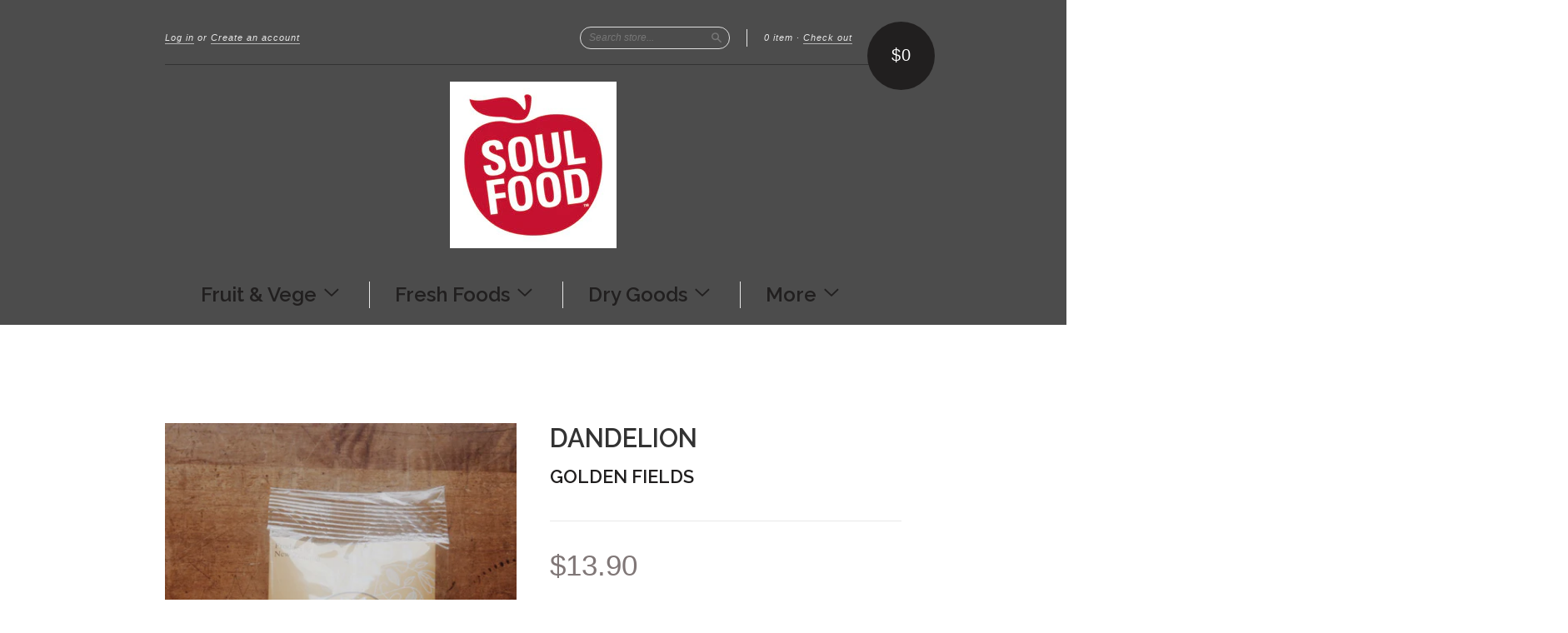

--- FILE ---
content_type: text/html; charset=utf-8
request_url: https://www.soulfoodorganic.co.nz/products/dandelion-coffee-golden-fields
body_size: 16163
content:
<!doctype html>
<!--[if lt IE 7]> <html class="no-touch no-js lt-ie9 lt-ie8 lt-ie7" lang="en"> <![endif]-->
<!--[if IE 7]> <html class="no-touch no-js lt-ie9 lt-ie8" lang="en"> <![endif]-->
<!--[if IE 8]> <html class="no-touch no-js lt-ie9" lang="en"> <![endif]-->
<!--[if IE 9]> <html class="ie9 no-touch no-js"> <![endif]-->
<!--[if (gt IE 9)|!(IE)]><!--> <html class="no-touch no-js"> <!--<![endif]-->

<head>
  <!-- Google tag (gtag.js) -->
<script async src="https://www.googletagmanager.com/gtag/js?id=G-PNCDM2ZFT5"></script>
<script>
  window.dataLayer = window.dataLayer || [];
  function gtag(){dataLayer.push(arguments);}
  gtag('js', new Date());

  gtag('config', 'G-PNCDM2ZFT5');
</script>
  <meta charset="UTF-8">
  <meta http-equiv='X-UA-Compatible' content='IE=edge,chrome=1'>
  <link rel="shortcut icon" type="image/png" href="//www.soulfoodorganic.co.nz/cdn/shop/t/5/assets/favicon.png?v=545">

  <title>
    Dandelion &ndash; Soulfood Organic
  </title>

  
  <meta name="description" content="Golden Field&#39;s Dandelion Coffee is made from roasted organic dandelion roots. Dandelion coffee helps combat liver problems, kidney problems and digestion problems. Dandelion is a mild natural laxative, a constipation remedy, a blood purifier, and an ideal diuretic due to its richness in minerals (it contains potassium,">
  

  <link rel="canonical" href="https://www.soulfoodorganic.co.nz/products/dandelion-coffee-golden-fields">
  <meta name="viewport" content="width=device-width,initial-scale=1">

  

  <meta property="og:type" content="product">
  <meta property="og:title" content="Dandelion">
  
  <meta property="og:image" content="http://www.soulfoodorganic.co.nz/cdn/shop/products/IMG_0605_grande.jpg?v=1571438539">
  <meta property="og:image:secure_url" content="https://www.soulfoodorganic.co.nz/cdn/shop/products/IMG_0605_grande.jpg?v=1571438539">
  
  <meta property="og:price:amount" content="4.20">
  <meta property="og:price:currency" content="NZD">


  <meta property="og:description" content="Golden Field&#39;s Dandelion Coffee is made from roasted organic dandelion roots. Dandelion coffee helps combat liver problems, kidney problems and digestion problems. Dandelion is a mild natural laxative, a constipation remedy, a blood purifier, and an ideal diuretic due to its richness in minerals (it contains potassium,">

  <meta property="og:url" content="https://www.soulfoodorganic.co.nz/products/dandelion-coffee-golden-fields">
  <meta property="og:site_name" content="Soulfood Organic">

  


  <meta name="twitter:card" content="product">
  <meta name="twitter:title" content="Dandelion">
  <meta name="twitter:description" content="Golden Field&#39;s Dandelion Coffee is made from roasted organic dandelion roots. Dandelion coffee helps combat liver problems, kidney problems and digestion problems. Dandelion is a mild nat...">
  <meta name="twitter:image" content="http://www.soulfoodorganic.co.nz/cdn/shop/products/IMG_0605_large.jpg?v=1571438539">
  <meta name="twitter:label1" content="PRICE">
  <meta name="twitter:data1" content="From $4.20 NZD">
  <meta name="twitter:label2" content="VENDOR">
  <meta name="twitter:data2" content="Golden Fields">




  <link href="//www.soulfoodorganic.co.nz/cdn/shop/t/5/assets/style.scss.css?v=59547004859636565311721196625" rel="stylesheet" type="text/css" media="all" />

  <script>window.performance && window.performance.mark && window.performance.mark('shopify.content_for_header.start');</script><meta id="shopify-digital-wallet" name="shopify-digital-wallet" content="/2135946/digital_wallets/dialog">
<meta name="shopify-checkout-api-token" content="e4038903bb0913e043587bb214191e3d">
<meta id="in-context-paypal-metadata" data-shop-id="2135946" data-venmo-supported="false" data-environment="production" data-locale="en_US" data-paypal-v4="true" data-currency="NZD">
<link rel="alternate" type="application/json+oembed" href="https://www.soulfoodorganic.co.nz/products/dandelion-coffee-golden-fields.oembed">
<script async="async" src="/checkouts/internal/preloads.js?locale=en-NZ"></script>
<link rel="preconnect" href="https://shop.app" crossorigin="anonymous">
<script async="async" src="https://shop.app/checkouts/internal/preloads.js?locale=en-NZ&shop_id=2135946" crossorigin="anonymous"></script>
<script id="apple-pay-shop-capabilities" type="application/json">{"shopId":2135946,"countryCode":"NZ","currencyCode":"NZD","merchantCapabilities":["supports3DS"],"merchantId":"gid:\/\/shopify\/Shop\/2135946","merchantName":"Soulfood Organic","requiredBillingContactFields":["postalAddress","email","phone"],"requiredShippingContactFields":["postalAddress","email","phone"],"shippingType":"shipping","supportedNetworks":["visa","masterCard","amex","jcb"],"total":{"type":"pending","label":"Soulfood Organic","amount":"1.00"},"shopifyPaymentsEnabled":true,"supportsSubscriptions":true}</script>
<script id="shopify-features" type="application/json">{"accessToken":"e4038903bb0913e043587bb214191e3d","betas":["rich-media-storefront-analytics"],"domain":"www.soulfoodorganic.co.nz","predictiveSearch":true,"shopId":2135946,"locale":"en"}</script>
<script>var Shopify = Shopify || {};
Shopify.shop = "organic-express.myshopify.com";
Shopify.locale = "en";
Shopify.currency = {"active":"NZD","rate":"1.0"};
Shopify.country = "NZ";
Shopify.theme = {"name":"New Standard","id":9459928,"schema_name":null,"schema_version":null,"theme_store_id":429,"role":"main"};
Shopify.theme.handle = "null";
Shopify.theme.style = {"id":null,"handle":null};
Shopify.cdnHost = "www.soulfoodorganic.co.nz/cdn";
Shopify.routes = Shopify.routes || {};
Shopify.routes.root = "/";</script>
<script type="module">!function(o){(o.Shopify=o.Shopify||{}).modules=!0}(window);</script>
<script>!function(o){function n(){var o=[];function n(){o.push(Array.prototype.slice.apply(arguments))}return n.q=o,n}var t=o.Shopify=o.Shopify||{};t.loadFeatures=n(),t.autoloadFeatures=n()}(window);</script>
<script>
  window.ShopifyPay = window.ShopifyPay || {};
  window.ShopifyPay.apiHost = "shop.app\/pay";
  window.ShopifyPay.redirectState = null;
</script>
<script id="shop-js-analytics" type="application/json">{"pageType":"product"}</script>
<script defer="defer" async type="module" src="//www.soulfoodorganic.co.nz/cdn/shopifycloud/shop-js/modules/v2/client.init-shop-cart-sync_WVOgQShq.en.esm.js"></script>
<script defer="defer" async type="module" src="//www.soulfoodorganic.co.nz/cdn/shopifycloud/shop-js/modules/v2/chunk.common_C_13GLB1.esm.js"></script>
<script defer="defer" async type="module" src="//www.soulfoodorganic.co.nz/cdn/shopifycloud/shop-js/modules/v2/chunk.modal_CLfMGd0m.esm.js"></script>
<script type="module">
  await import("//www.soulfoodorganic.co.nz/cdn/shopifycloud/shop-js/modules/v2/client.init-shop-cart-sync_WVOgQShq.en.esm.js");
await import("//www.soulfoodorganic.co.nz/cdn/shopifycloud/shop-js/modules/v2/chunk.common_C_13GLB1.esm.js");
await import("//www.soulfoodorganic.co.nz/cdn/shopifycloud/shop-js/modules/v2/chunk.modal_CLfMGd0m.esm.js");

  window.Shopify.SignInWithShop?.initShopCartSync?.({"fedCMEnabled":true,"windoidEnabled":true});

</script>
<script>
  window.Shopify = window.Shopify || {};
  if (!window.Shopify.featureAssets) window.Shopify.featureAssets = {};
  window.Shopify.featureAssets['shop-js'] = {"shop-cart-sync":["modules/v2/client.shop-cart-sync_DuR37GeY.en.esm.js","modules/v2/chunk.common_C_13GLB1.esm.js","modules/v2/chunk.modal_CLfMGd0m.esm.js"],"init-fed-cm":["modules/v2/client.init-fed-cm_BucUoe6W.en.esm.js","modules/v2/chunk.common_C_13GLB1.esm.js","modules/v2/chunk.modal_CLfMGd0m.esm.js"],"shop-toast-manager":["modules/v2/client.shop-toast-manager_B0JfrpKj.en.esm.js","modules/v2/chunk.common_C_13GLB1.esm.js","modules/v2/chunk.modal_CLfMGd0m.esm.js"],"init-shop-cart-sync":["modules/v2/client.init-shop-cart-sync_WVOgQShq.en.esm.js","modules/v2/chunk.common_C_13GLB1.esm.js","modules/v2/chunk.modal_CLfMGd0m.esm.js"],"shop-button":["modules/v2/client.shop-button_B_U3bv27.en.esm.js","modules/v2/chunk.common_C_13GLB1.esm.js","modules/v2/chunk.modal_CLfMGd0m.esm.js"],"init-windoid":["modules/v2/client.init-windoid_DuP9q_di.en.esm.js","modules/v2/chunk.common_C_13GLB1.esm.js","modules/v2/chunk.modal_CLfMGd0m.esm.js"],"shop-cash-offers":["modules/v2/client.shop-cash-offers_BmULhtno.en.esm.js","modules/v2/chunk.common_C_13GLB1.esm.js","modules/v2/chunk.modal_CLfMGd0m.esm.js"],"pay-button":["modules/v2/client.pay-button_CrPSEbOK.en.esm.js","modules/v2/chunk.common_C_13GLB1.esm.js","modules/v2/chunk.modal_CLfMGd0m.esm.js"],"init-customer-accounts":["modules/v2/client.init-customer-accounts_jNk9cPYQ.en.esm.js","modules/v2/client.shop-login-button_DJ5ldayH.en.esm.js","modules/v2/chunk.common_C_13GLB1.esm.js","modules/v2/chunk.modal_CLfMGd0m.esm.js"],"avatar":["modules/v2/client.avatar_BTnouDA3.en.esm.js"],"checkout-modal":["modules/v2/client.checkout-modal_pBPyh9w8.en.esm.js","modules/v2/chunk.common_C_13GLB1.esm.js","modules/v2/chunk.modal_CLfMGd0m.esm.js"],"init-shop-for-new-customer-accounts":["modules/v2/client.init-shop-for-new-customer-accounts_BUoCy7a5.en.esm.js","modules/v2/client.shop-login-button_DJ5ldayH.en.esm.js","modules/v2/chunk.common_C_13GLB1.esm.js","modules/v2/chunk.modal_CLfMGd0m.esm.js"],"init-customer-accounts-sign-up":["modules/v2/client.init-customer-accounts-sign-up_CnczCz9H.en.esm.js","modules/v2/client.shop-login-button_DJ5ldayH.en.esm.js","modules/v2/chunk.common_C_13GLB1.esm.js","modules/v2/chunk.modal_CLfMGd0m.esm.js"],"init-shop-email-lookup-coordinator":["modules/v2/client.init-shop-email-lookup-coordinator_CzjY5t9o.en.esm.js","modules/v2/chunk.common_C_13GLB1.esm.js","modules/v2/chunk.modal_CLfMGd0m.esm.js"],"shop-follow-button":["modules/v2/client.shop-follow-button_CsYC63q7.en.esm.js","modules/v2/chunk.common_C_13GLB1.esm.js","modules/v2/chunk.modal_CLfMGd0m.esm.js"],"shop-login-button":["modules/v2/client.shop-login-button_DJ5ldayH.en.esm.js","modules/v2/chunk.common_C_13GLB1.esm.js","modules/v2/chunk.modal_CLfMGd0m.esm.js"],"shop-login":["modules/v2/client.shop-login_B9ccPdmx.en.esm.js","modules/v2/chunk.common_C_13GLB1.esm.js","modules/v2/chunk.modal_CLfMGd0m.esm.js"],"lead-capture":["modules/v2/client.lead-capture_D0K_KgYb.en.esm.js","modules/v2/chunk.common_C_13GLB1.esm.js","modules/v2/chunk.modal_CLfMGd0m.esm.js"],"payment-terms":["modules/v2/client.payment-terms_BWmiNN46.en.esm.js","modules/v2/chunk.common_C_13GLB1.esm.js","modules/v2/chunk.modal_CLfMGd0m.esm.js"]};
</script>
<script id="__st">var __st={"a":2135946,"offset":46800,"reqid":"86e46530-a11d-45b2-900b-5e1656500653-1769692892","pageurl":"www.soulfoodorganic.co.nz\/products\/dandelion-coffee-golden-fields","u":"789b11a662eb","p":"product","rtyp":"product","rid":411959384};</script>
<script>window.ShopifyPaypalV4VisibilityTracking = true;</script>
<script id="captcha-bootstrap">!function(){'use strict';const t='contact',e='account',n='new_comment',o=[[t,t],['blogs',n],['comments',n],[t,'customer']],c=[[e,'customer_login'],[e,'guest_login'],[e,'recover_customer_password'],[e,'create_customer']],r=t=>t.map((([t,e])=>`form[action*='/${t}']:not([data-nocaptcha='true']) input[name='form_type'][value='${e}']`)).join(','),a=t=>()=>t?[...document.querySelectorAll(t)].map((t=>t.form)):[];function s(){const t=[...o],e=r(t);return a(e)}const i='password',u='form_key',d=['recaptcha-v3-token','g-recaptcha-response','h-captcha-response',i],f=()=>{try{return window.sessionStorage}catch{return}},m='__shopify_v',_=t=>t.elements[u];function p(t,e,n=!1){try{const o=window.sessionStorage,c=JSON.parse(o.getItem(e)),{data:r}=function(t){const{data:e,action:n}=t;return t[m]||n?{data:e,action:n}:{data:t,action:n}}(c);for(const[e,n]of Object.entries(r))t.elements[e]&&(t.elements[e].value=n);n&&o.removeItem(e)}catch(o){console.error('form repopulation failed',{error:o})}}const l='form_type',E='cptcha';function T(t){t.dataset[E]=!0}const w=window,h=w.document,L='Shopify',v='ce_forms',y='captcha';let A=!1;((t,e)=>{const n=(g='f06e6c50-85a8-45c8-87d0-21a2b65856fe',I='https://cdn.shopify.com/shopifycloud/storefront-forms-hcaptcha/ce_storefront_forms_captcha_hcaptcha.v1.5.2.iife.js',D={infoText:'Protected by hCaptcha',privacyText:'Privacy',termsText:'Terms'},(t,e,n)=>{const o=w[L][v],c=o.bindForm;if(c)return c(t,g,e,D).then(n);var r;o.q.push([[t,g,e,D],n]),r=I,A||(h.body.append(Object.assign(h.createElement('script'),{id:'captcha-provider',async:!0,src:r})),A=!0)});var g,I,D;w[L]=w[L]||{},w[L][v]=w[L][v]||{},w[L][v].q=[],w[L][y]=w[L][y]||{},w[L][y].protect=function(t,e){n(t,void 0,e),T(t)},Object.freeze(w[L][y]),function(t,e,n,w,h,L){const[v,y,A,g]=function(t,e,n){const i=e?o:[],u=t?c:[],d=[...i,...u],f=r(d),m=r(i),_=r(d.filter((([t,e])=>n.includes(e))));return[a(f),a(m),a(_),s()]}(w,h,L),I=t=>{const e=t.target;return e instanceof HTMLFormElement?e:e&&e.form},D=t=>v().includes(t);t.addEventListener('submit',(t=>{const e=I(t);if(!e)return;const n=D(e)&&!e.dataset.hcaptchaBound&&!e.dataset.recaptchaBound,o=_(e),c=g().includes(e)&&(!o||!o.value);(n||c)&&t.preventDefault(),c&&!n&&(function(t){try{if(!f())return;!function(t){const e=f();if(!e)return;const n=_(t);if(!n)return;const o=n.value;o&&e.removeItem(o)}(t);const e=Array.from(Array(32),(()=>Math.random().toString(36)[2])).join('');!function(t,e){_(t)||t.append(Object.assign(document.createElement('input'),{type:'hidden',name:u})),t.elements[u].value=e}(t,e),function(t,e){const n=f();if(!n)return;const o=[...t.querySelectorAll(`input[type='${i}']`)].map((({name:t})=>t)),c=[...d,...o],r={};for(const[a,s]of new FormData(t).entries())c.includes(a)||(r[a]=s);n.setItem(e,JSON.stringify({[m]:1,action:t.action,data:r}))}(t,e)}catch(e){console.error('failed to persist form',e)}}(e),e.submit())}));const S=(t,e)=>{t&&!t.dataset[E]&&(n(t,e.some((e=>e===t))),T(t))};for(const o of['focusin','change'])t.addEventListener(o,(t=>{const e=I(t);D(e)&&S(e,y())}));const B=e.get('form_key'),M=e.get(l),P=B&&M;t.addEventListener('DOMContentLoaded',(()=>{const t=y();if(P)for(const e of t)e.elements[l].value===M&&p(e,B);[...new Set([...A(),...v().filter((t=>'true'===t.dataset.shopifyCaptcha))])].forEach((e=>S(e,t)))}))}(h,new URLSearchParams(w.location.search),n,t,e,['guest_login'])})(!0,!0)}();</script>
<script integrity="sha256-4kQ18oKyAcykRKYeNunJcIwy7WH5gtpwJnB7kiuLZ1E=" data-source-attribution="shopify.loadfeatures" defer="defer" src="//www.soulfoodorganic.co.nz/cdn/shopifycloud/storefront/assets/storefront/load_feature-a0a9edcb.js" crossorigin="anonymous"></script>
<script crossorigin="anonymous" defer="defer" src="//www.soulfoodorganic.co.nz/cdn/shopifycloud/storefront/assets/shopify_pay/storefront-65b4c6d7.js?v=20250812"></script>
<script data-source-attribution="shopify.dynamic_checkout.dynamic.init">var Shopify=Shopify||{};Shopify.PaymentButton=Shopify.PaymentButton||{isStorefrontPortableWallets:!0,init:function(){window.Shopify.PaymentButton.init=function(){};var t=document.createElement("script");t.src="https://www.soulfoodorganic.co.nz/cdn/shopifycloud/portable-wallets/latest/portable-wallets.en.js",t.type="module",document.head.appendChild(t)}};
</script>
<script data-source-attribution="shopify.dynamic_checkout.buyer_consent">
  function portableWalletsHideBuyerConsent(e){var t=document.getElementById("shopify-buyer-consent"),n=document.getElementById("shopify-subscription-policy-button");t&&n&&(t.classList.add("hidden"),t.setAttribute("aria-hidden","true"),n.removeEventListener("click",e))}function portableWalletsShowBuyerConsent(e){var t=document.getElementById("shopify-buyer-consent"),n=document.getElementById("shopify-subscription-policy-button");t&&n&&(t.classList.remove("hidden"),t.removeAttribute("aria-hidden"),n.addEventListener("click",e))}window.Shopify?.PaymentButton&&(window.Shopify.PaymentButton.hideBuyerConsent=portableWalletsHideBuyerConsent,window.Shopify.PaymentButton.showBuyerConsent=portableWalletsShowBuyerConsent);
</script>
<script data-source-attribution="shopify.dynamic_checkout.cart.bootstrap">document.addEventListener("DOMContentLoaded",(function(){function t(){return document.querySelector("shopify-accelerated-checkout-cart, shopify-accelerated-checkout")}if(t())Shopify.PaymentButton.init();else{new MutationObserver((function(e,n){t()&&(Shopify.PaymentButton.init(),n.disconnect())})).observe(document.body,{childList:!0,subtree:!0})}}));
</script>
<link id="shopify-accelerated-checkout-styles" rel="stylesheet" media="screen" href="https://www.soulfoodorganic.co.nz/cdn/shopifycloud/portable-wallets/latest/accelerated-checkout-backwards-compat.css" crossorigin="anonymous">
<style id="shopify-accelerated-checkout-cart">
        #shopify-buyer-consent {
  margin-top: 1em;
  display: inline-block;
  width: 100%;
}

#shopify-buyer-consent.hidden {
  display: none;
}

#shopify-subscription-policy-button {
  background: none;
  border: none;
  padding: 0;
  text-decoration: underline;
  font-size: inherit;
  cursor: pointer;
}

#shopify-subscription-policy-button::before {
  box-shadow: none;
}

      </style>

<script>window.performance && window.performance.mark && window.performance.mark('shopify.content_for_header.end');</script>

  

<!--[if lt IE 9]>
<script src="//html5shiv.googlecode.com/svn/trunk/html5.js" type="text/javascript"></script>
<script src="//www.soulfoodorganic.co.nz/cdn/shop/t/5/assets/respond.min.js?v=52248677837542619231420868962" type="text/javascript"></script>
<link href="//www.soulfoodorganic.co.nz/cdn/shop/t/5/assets/respond-proxy.html" id="respond-proxy" rel="respond-proxy" />
<link href="//www.soulfoodorganic.co.nz/search?q=11c1ca171b79378facd65c45f8c04de0" id="respond-redirect" rel="respond-redirect" />
<script src="//www.soulfoodorganic.co.nz/search?q=11c1ca171b79378facd65c45f8c04de0" type="text/javascript"></script>
<![endif]-->
<!--[if lt IE 8]>
<script src="//www.soulfoodorganic.co.nz/cdn/shop/t/5/assets/json2.js?v=154133857350868653501420868962" type="text/javascript"></script>
<![endif]-->



  

  
    
    
    <link href="//fonts.googleapis.com/css?family=Raleway:600" rel="stylesheet" type="text/css" media="all" />
  


  




  <script src="//ajax.googleapis.com/ajax/libs/jquery/1.11.0/jquery.min.js" type="text/javascript"></script>
  <script src="//www.soulfoodorganic.co.nz/cdn/shop/t/5/assets/modernizr.min.js?v=26620055551102246001420868962" type="text/javascript"></script>

  
  <link href="//www.soulfoodorganic.co.nz/cdn/shop/t/5/assets/new-standard-override.css?v=545" rel="stylesheet" type="text/css" media="all" />

<link href="https://monorail-edge.shopifysvc.com" rel="dns-prefetch">
<script>(function(){if ("sendBeacon" in navigator && "performance" in window) {try {var session_token_from_headers = performance.getEntriesByType('navigation')[0].serverTiming.find(x => x.name == '_s').description;} catch {var session_token_from_headers = undefined;}var session_cookie_matches = document.cookie.match(/_shopify_s=([^;]*)/);var session_token_from_cookie = session_cookie_matches && session_cookie_matches.length === 2 ? session_cookie_matches[1] : "";var session_token = session_token_from_headers || session_token_from_cookie || "";function handle_abandonment_event(e) {var entries = performance.getEntries().filter(function(entry) {return /monorail-edge.shopifysvc.com/.test(entry.name);});if (!window.abandonment_tracked && entries.length === 0) {window.abandonment_tracked = true;var currentMs = Date.now();var navigation_start = performance.timing.navigationStart;var payload = {shop_id: 2135946,url: window.location.href,navigation_start,duration: currentMs - navigation_start,session_token,page_type: "product"};window.navigator.sendBeacon("https://monorail-edge.shopifysvc.com/v1/produce", JSON.stringify({schema_id: "online_store_buyer_site_abandonment/1.1",payload: payload,metadata: {event_created_at_ms: currentMs,event_sent_at_ms: currentMs}}));}}window.addEventListener('pagehide', handle_abandonment_event);}}());</script>
<script id="web-pixels-manager-setup">(function e(e,d,r,n,o){if(void 0===o&&(o={}),!Boolean(null===(a=null===(i=window.Shopify)||void 0===i?void 0:i.analytics)||void 0===a?void 0:a.replayQueue)){var i,a;window.Shopify=window.Shopify||{};var t=window.Shopify;t.analytics=t.analytics||{};var s=t.analytics;s.replayQueue=[],s.publish=function(e,d,r){return s.replayQueue.push([e,d,r]),!0};try{self.performance.mark("wpm:start")}catch(e){}var l=function(){var e={modern:/Edge?\/(1{2}[4-9]|1[2-9]\d|[2-9]\d{2}|\d{4,})\.\d+(\.\d+|)|Firefox\/(1{2}[4-9]|1[2-9]\d|[2-9]\d{2}|\d{4,})\.\d+(\.\d+|)|Chrom(ium|e)\/(9{2}|\d{3,})\.\d+(\.\d+|)|(Maci|X1{2}).+ Version\/(15\.\d+|(1[6-9]|[2-9]\d|\d{3,})\.\d+)([,.]\d+|)( \(\w+\)|)( Mobile\/\w+|) Safari\/|Chrome.+OPR\/(9{2}|\d{3,})\.\d+\.\d+|(CPU[ +]OS|iPhone[ +]OS|CPU[ +]iPhone|CPU IPhone OS|CPU iPad OS)[ +]+(15[._]\d+|(1[6-9]|[2-9]\d|\d{3,})[._]\d+)([._]\d+|)|Android:?[ /-](13[3-9]|1[4-9]\d|[2-9]\d{2}|\d{4,})(\.\d+|)(\.\d+|)|Android.+Firefox\/(13[5-9]|1[4-9]\d|[2-9]\d{2}|\d{4,})\.\d+(\.\d+|)|Android.+Chrom(ium|e)\/(13[3-9]|1[4-9]\d|[2-9]\d{2}|\d{4,})\.\d+(\.\d+|)|SamsungBrowser\/([2-9]\d|\d{3,})\.\d+/,legacy:/Edge?\/(1[6-9]|[2-9]\d|\d{3,})\.\d+(\.\d+|)|Firefox\/(5[4-9]|[6-9]\d|\d{3,})\.\d+(\.\d+|)|Chrom(ium|e)\/(5[1-9]|[6-9]\d|\d{3,})\.\d+(\.\d+|)([\d.]+$|.*Safari\/(?![\d.]+ Edge\/[\d.]+$))|(Maci|X1{2}).+ Version\/(10\.\d+|(1[1-9]|[2-9]\d|\d{3,})\.\d+)([,.]\d+|)( \(\w+\)|)( Mobile\/\w+|) Safari\/|Chrome.+OPR\/(3[89]|[4-9]\d|\d{3,})\.\d+\.\d+|(CPU[ +]OS|iPhone[ +]OS|CPU[ +]iPhone|CPU IPhone OS|CPU iPad OS)[ +]+(10[._]\d+|(1[1-9]|[2-9]\d|\d{3,})[._]\d+)([._]\d+|)|Android:?[ /-](13[3-9]|1[4-9]\d|[2-9]\d{2}|\d{4,})(\.\d+|)(\.\d+|)|Mobile Safari.+OPR\/([89]\d|\d{3,})\.\d+\.\d+|Android.+Firefox\/(13[5-9]|1[4-9]\d|[2-9]\d{2}|\d{4,})\.\d+(\.\d+|)|Android.+Chrom(ium|e)\/(13[3-9]|1[4-9]\d|[2-9]\d{2}|\d{4,})\.\d+(\.\d+|)|Android.+(UC? ?Browser|UCWEB|U3)[ /]?(15\.([5-9]|\d{2,})|(1[6-9]|[2-9]\d|\d{3,})\.\d+)\.\d+|SamsungBrowser\/(5\.\d+|([6-9]|\d{2,})\.\d+)|Android.+MQ{2}Browser\/(14(\.(9|\d{2,})|)|(1[5-9]|[2-9]\d|\d{3,})(\.\d+|))(\.\d+|)|K[Aa][Ii]OS\/(3\.\d+|([4-9]|\d{2,})\.\d+)(\.\d+|)/},d=e.modern,r=e.legacy,n=navigator.userAgent;return n.match(d)?"modern":n.match(r)?"legacy":"unknown"}(),u="modern"===l?"modern":"legacy",c=(null!=n?n:{modern:"",legacy:""})[u],f=function(e){return[e.baseUrl,"/wpm","/b",e.hashVersion,"modern"===e.buildTarget?"m":"l",".js"].join("")}({baseUrl:d,hashVersion:r,buildTarget:u}),m=function(e){var d=e.version,r=e.bundleTarget,n=e.surface,o=e.pageUrl,i=e.monorailEndpoint;return{emit:function(e){var a=e.status,t=e.errorMsg,s=(new Date).getTime(),l=JSON.stringify({metadata:{event_sent_at_ms:s},events:[{schema_id:"web_pixels_manager_load/3.1",payload:{version:d,bundle_target:r,page_url:o,status:a,surface:n,error_msg:t},metadata:{event_created_at_ms:s}}]});if(!i)return console&&console.warn&&console.warn("[Web Pixels Manager] No Monorail endpoint provided, skipping logging."),!1;try{return self.navigator.sendBeacon.bind(self.navigator)(i,l)}catch(e){}var u=new XMLHttpRequest;try{return u.open("POST",i,!0),u.setRequestHeader("Content-Type","text/plain"),u.send(l),!0}catch(e){return console&&console.warn&&console.warn("[Web Pixels Manager] Got an unhandled error while logging to Monorail."),!1}}}}({version:r,bundleTarget:l,surface:e.surface,pageUrl:self.location.href,monorailEndpoint:e.monorailEndpoint});try{o.browserTarget=l,function(e){var d=e.src,r=e.async,n=void 0===r||r,o=e.onload,i=e.onerror,a=e.sri,t=e.scriptDataAttributes,s=void 0===t?{}:t,l=document.createElement("script"),u=document.querySelector("head"),c=document.querySelector("body");if(l.async=n,l.src=d,a&&(l.integrity=a,l.crossOrigin="anonymous"),s)for(var f in s)if(Object.prototype.hasOwnProperty.call(s,f))try{l.dataset[f]=s[f]}catch(e){}if(o&&l.addEventListener("load",o),i&&l.addEventListener("error",i),u)u.appendChild(l);else{if(!c)throw new Error("Did not find a head or body element to append the script");c.appendChild(l)}}({src:f,async:!0,onload:function(){if(!function(){var e,d;return Boolean(null===(d=null===(e=window.Shopify)||void 0===e?void 0:e.analytics)||void 0===d?void 0:d.initialized)}()){var d=window.webPixelsManager.init(e)||void 0;if(d){var r=window.Shopify.analytics;r.replayQueue.forEach((function(e){var r=e[0],n=e[1],o=e[2];d.publishCustomEvent(r,n,o)})),r.replayQueue=[],r.publish=d.publishCustomEvent,r.visitor=d.visitor,r.initialized=!0}}},onerror:function(){return m.emit({status:"failed",errorMsg:"".concat(f," has failed to load")})},sri:function(e){var d=/^sha384-[A-Za-z0-9+/=]+$/;return"string"==typeof e&&d.test(e)}(c)?c:"",scriptDataAttributes:o}),m.emit({status:"loading"})}catch(e){m.emit({status:"failed",errorMsg:(null==e?void 0:e.message)||"Unknown error"})}}})({shopId: 2135946,storefrontBaseUrl: "https://www.soulfoodorganic.co.nz",extensionsBaseUrl: "https://extensions.shopifycdn.com/cdn/shopifycloud/web-pixels-manager",monorailEndpoint: "https://monorail-edge.shopifysvc.com/unstable/produce_batch",surface: "storefront-renderer",enabledBetaFlags: ["2dca8a86"],webPixelsConfigList: [{"id":"62455889","eventPayloadVersion":"v1","runtimeContext":"LAX","scriptVersion":"1","type":"CUSTOM","privacyPurposes":["ANALYTICS"],"name":"Google Analytics tag (migrated)"},{"id":"shopify-app-pixel","configuration":"{}","eventPayloadVersion":"v1","runtimeContext":"STRICT","scriptVersion":"0450","apiClientId":"shopify-pixel","type":"APP","privacyPurposes":["ANALYTICS","MARKETING"]},{"id":"shopify-custom-pixel","eventPayloadVersion":"v1","runtimeContext":"LAX","scriptVersion":"0450","apiClientId":"shopify-pixel","type":"CUSTOM","privacyPurposes":["ANALYTICS","MARKETING"]}],isMerchantRequest: false,initData: {"shop":{"name":"Soulfood Organic","paymentSettings":{"currencyCode":"NZD"},"myshopifyDomain":"organic-express.myshopify.com","countryCode":"NZ","storefrontUrl":"https:\/\/www.soulfoodorganic.co.nz"},"customer":null,"cart":null,"checkout":null,"productVariants":[{"price":{"amount":4.2,"currencyCode":"NZD"},"product":{"title":"Dandelion","vendor":"Golden Fields","id":"411959384","untranslatedTitle":"Dandelion","url":"\/products\/dandelion-coffee-golden-fields","type":"Drinks"},"id":"1127692356","image":{"src":"\/\/www.soulfoodorganic.co.nz\/cdn\/shop\/products\/IMG_0605.jpg?v=1571438539"},"sku":"DA5","title":"5 Sachets","untranslatedTitle":"5 Sachets"},{"price":{"amount":13.9,"currencyCode":"NZD"},"product":{"title":"Dandelion","vendor":"Golden Fields","id":"411959384","untranslatedTitle":"Dandelion","url":"\/products\/dandelion-coffee-golden-fields","type":"Drinks"},"id":"1127692360","image":{"src":"\/\/www.soulfoodorganic.co.nz\/cdn\/shop\/products\/IMG_0605.jpg?v=1571438539"},"sku":"DA25","title":"25 Sachets","untranslatedTitle":"25 Sachets"},{"price":{"amount":23.9,"currencyCode":"NZD"},"product":{"title":"Dandelion","vendor":"Golden Fields","id":"411959384","untranslatedTitle":"Dandelion","url":"\/products\/dandelion-coffee-golden-fields","type":"Drinks"},"id":"1127692364","image":{"src":"\/\/www.soulfoodorganic.co.nz\/cdn\/shop\/products\/IMG_0605.jpg?v=1571438539"},"sku":"DA175","title":"175g Granules","untranslatedTitle":"175g Granules"},{"price":{"amount":59.9,"currencyCode":"NZD"},"product":{"title":"Dandelion","vendor":"Golden Fields","id":"411959384","untranslatedTitle":"Dandelion","url":"\/products\/dandelion-coffee-golden-fields","type":"Drinks"},"id":"39973599641681","image":{"src":"\/\/www.soulfoodorganic.co.nz\/cdn\/shop\/products\/IMG_0605.jpg?v=1571438539"},"sku":null,"title":"500g granules","untranslatedTitle":"500g granules"}],"purchasingCompany":null},},"https://www.soulfoodorganic.co.nz/cdn","1d2a099fw23dfb22ep557258f5m7a2edbae",{"modern":"","legacy":""},{"shopId":"2135946","storefrontBaseUrl":"https:\/\/www.soulfoodorganic.co.nz","extensionBaseUrl":"https:\/\/extensions.shopifycdn.com\/cdn\/shopifycloud\/web-pixels-manager","surface":"storefront-renderer","enabledBetaFlags":"[\"2dca8a86\"]","isMerchantRequest":"false","hashVersion":"1d2a099fw23dfb22ep557258f5m7a2edbae","publish":"custom","events":"[[\"page_viewed\",{}],[\"product_viewed\",{\"productVariant\":{\"price\":{\"amount\":13.9,\"currencyCode\":\"NZD\"},\"product\":{\"title\":\"Dandelion\",\"vendor\":\"Golden Fields\",\"id\":\"411959384\",\"untranslatedTitle\":\"Dandelion\",\"url\":\"\/products\/dandelion-coffee-golden-fields\",\"type\":\"Drinks\"},\"id\":\"1127692360\",\"image\":{\"src\":\"\/\/www.soulfoodorganic.co.nz\/cdn\/shop\/products\/IMG_0605.jpg?v=1571438539\"},\"sku\":\"DA25\",\"title\":\"25 Sachets\",\"untranslatedTitle\":\"25 Sachets\"}}]]"});</script><script>
  window.ShopifyAnalytics = window.ShopifyAnalytics || {};
  window.ShopifyAnalytics.meta = window.ShopifyAnalytics.meta || {};
  window.ShopifyAnalytics.meta.currency = 'NZD';
  var meta = {"product":{"id":411959384,"gid":"gid:\/\/shopify\/Product\/411959384","vendor":"Golden Fields","type":"Drinks","handle":"dandelion-coffee-golden-fields","variants":[{"id":1127692356,"price":420,"name":"Dandelion - 5 Sachets","public_title":"5 Sachets","sku":"DA5"},{"id":1127692360,"price":1390,"name":"Dandelion - 25 Sachets","public_title":"25 Sachets","sku":"DA25"},{"id":1127692364,"price":2390,"name":"Dandelion - 175g Granules","public_title":"175g Granules","sku":"DA175"},{"id":39973599641681,"price":5990,"name":"Dandelion - 500g granules","public_title":"500g granules","sku":null}],"remote":false},"page":{"pageType":"product","resourceType":"product","resourceId":411959384,"requestId":"86e46530-a11d-45b2-900b-5e1656500653-1769692892"}};
  for (var attr in meta) {
    window.ShopifyAnalytics.meta[attr] = meta[attr];
  }
</script>
<script class="analytics">
  (function () {
    var customDocumentWrite = function(content) {
      var jquery = null;

      if (window.jQuery) {
        jquery = window.jQuery;
      } else if (window.Checkout && window.Checkout.$) {
        jquery = window.Checkout.$;
      }

      if (jquery) {
        jquery('body').append(content);
      }
    };

    var hasLoggedConversion = function(token) {
      if (token) {
        return document.cookie.indexOf('loggedConversion=' + token) !== -1;
      }
      return false;
    }

    var setCookieIfConversion = function(token) {
      if (token) {
        var twoMonthsFromNow = new Date(Date.now());
        twoMonthsFromNow.setMonth(twoMonthsFromNow.getMonth() + 2);

        document.cookie = 'loggedConversion=' + token + '; expires=' + twoMonthsFromNow;
      }
    }

    var trekkie = window.ShopifyAnalytics.lib = window.trekkie = window.trekkie || [];
    if (trekkie.integrations) {
      return;
    }
    trekkie.methods = [
      'identify',
      'page',
      'ready',
      'track',
      'trackForm',
      'trackLink'
    ];
    trekkie.factory = function(method) {
      return function() {
        var args = Array.prototype.slice.call(arguments);
        args.unshift(method);
        trekkie.push(args);
        return trekkie;
      };
    };
    for (var i = 0; i < trekkie.methods.length; i++) {
      var key = trekkie.methods[i];
      trekkie[key] = trekkie.factory(key);
    }
    trekkie.load = function(config) {
      trekkie.config = config || {};
      trekkie.config.initialDocumentCookie = document.cookie;
      var first = document.getElementsByTagName('script')[0];
      var script = document.createElement('script');
      script.type = 'text/javascript';
      script.onerror = function(e) {
        var scriptFallback = document.createElement('script');
        scriptFallback.type = 'text/javascript';
        scriptFallback.onerror = function(error) {
                var Monorail = {
      produce: function produce(monorailDomain, schemaId, payload) {
        var currentMs = new Date().getTime();
        var event = {
          schema_id: schemaId,
          payload: payload,
          metadata: {
            event_created_at_ms: currentMs,
            event_sent_at_ms: currentMs
          }
        };
        return Monorail.sendRequest("https://" + monorailDomain + "/v1/produce", JSON.stringify(event));
      },
      sendRequest: function sendRequest(endpointUrl, payload) {
        // Try the sendBeacon API
        if (window && window.navigator && typeof window.navigator.sendBeacon === 'function' && typeof window.Blob === 'function' && !Monorail.isIos12()) {
          var blobData = new window.Blob([payload], {
            type: 'text/plain'
          });

          if (window.navigator.sendBeacon(endpointUrl, blobData)) {
            return true;
          } // sendBeacon was not successful

        } // XHR beacon

        var xhr = new XMLHttpRequest();

        try {
          xhr.open('POST', endpointUrl);
          xhr.setRequestHeader('Content-Type', 'text/plain');
          xhr.send(payload);
        } catch (e) {
          console.log(e);
        }

        return false;
      },
      isIos12: function isIos12() {
        return window.navigator.userAgent.lastIndexOf('iPhone; CPU iPhone OS 12_') !== -1 || window.navigator.userAgent.lastIndexOf('iPad; CPU OS 12_') !== -1;
      }
    };
    Monorail.produce('monorail-edge.shopifysvc.com',
      'trekkie_storefront_load_errors/1.1',
      {shop_id: 2135946,
      theme_id: 9459928,
      app_name: "storefront",
      context_url: window.location.href,
      source_url: "//www.soulfoodorganic.co.nz/cdn/s/trekkie.storefront.a804e9514e4efded663580eddd6991fcc12b5451.min.js"});

        };
        scriptFallback.async = true;
        scriptFallback.src = '//www.soulfoodorganic.co.nz/cdn/s/trekkie.storefront.a804e9514e4efded663580eddd6991fcc12b5451.min.js';
        first.parentNode.insertBefore(scriptFallback, first);
      };
      script.async = true;
      script.src = '//www.soulfoodorganic.co.nz/cdn/s/trekkie.storefront.a804e9514e4efded663580eddd6991fcc12b5451.min.js';
      first.parentNode.insertBefore(script, first);
    };
    trekkie.load(
      {"Trekkie":{"appName":"storefront","development":false,"defaultAttributes":{"shopId":2135946,"isMerchantRequest":null,"themeId":9459928,"themeCityHash":"5870717403062378627","contentLanguage":"en","currency":"NZD","eventMetadataId":"dae21a7c-8f93-478f-b3fb-d900ebb39c5d"},"isServerSideCookieWritingEnabled":true,"monorailRegion":"shop_domain","enabledBetaFlags":["65f19447","b5387b81"]},"Session Attribution":{},"S2S":{"facebookCapiEnabled":false,"source":"trekkie-storefront-renderer","apiClientId":580111}}
    );

    var loaded = false;
    trekkie.ready(function() {
      if (loaded) return;
      loaded = true;

      window.ShopifyAnalytics.lib = window.trekkie;

      var originalDocumentWrite = document.write;
      document.write = customDocumentWrite;
      try { window.ShopifyAnalytics.merchantGoogleAnalytics.call(this); } catch(error) {};
      document.write = originalDocumentWrite;

      window.ShopifyAnalytics.lib.page(null,{"pageType":"product","resourceType":"product","resourceId":411959384,"requestId":"86e46530-a11d-45b2-900b-5e1656500653-1769692892","shopifyEmitted":true});

      var match = window.location.pathname.match(/checkouts\/(.+)\/(thank_you|post_purchase)/)
      var token = match? match[1]: undefined;
      if (!hasLoggedConversion(token)) {
        setCookieIfConversion(token);
        window.ShopifyAnalytics.lib.track("Viewed Product",{"currency":"NZD","variantId":1127692356,"productId":411959384,"productGid":"gid:\/\/shopify\/Product\/411959384","name":"Dandelion - 5 Sachets","price":"4.20","sku":"DA5","brand":"Golden Fields","variant":"5 Sachets","category":"Drinks","nonInteraction":true,"remote":false},undefined,undefined,{"shopifyEmitted":true});
      window.ShopifyAnalytics.lib.track("monorail:\/\/trekkie_storefront_viewed_product\/1.1",{"currency":"NZD","variantId":1127692356,"productId":411959384,"productGid":"gid:\/\/shopify\/Product\/411959384","name":"Dandelion - 5 Sachets","price":"4.20","sku":"DA5","brand":"Golden Fields","variant":"5 Sachets","category":"Drinks","nonInteraction":true,"remote":false,"referer":"https:\/\/www.soulfoodorganic.co.nz\/products\/dandelion-coffee-golden-fields"});
      }
    });


        var eventsListenerScript = document.createElement('script');
        eventsListenerScript.async = true;
        eventsListenerScript.src = "//www.soulfoodorganic.co.nz/cdn/shopifycloud/storefront/assets/shop_events_listener-3da45d37.js";
        document.getElementsByTagName('head')[0].appendChild(eventsListenerScript);

})();</script>
  <script>
  if (!window.ga || (window.ga && typeof window.ga !== 'function')) {
    window.ga = function ga() {
      (window.ga.q = window.ga.q || []).push(arguments);
      if (window.Shopify && window.Shopify.analytics && typeof window.Shopify.analytics.publish === 'function') {
        window.Shopify.analytics.publish("ga_stub_called", {}, {sendTo: "google_osp_migration"});
      }
      console.error("Shopify's Google Analytics stub called with:", Array.from(arguments), "\nSee https://help.shopify.com/manual/promoting-marketing/pixels/pixel-migration#google for more information.");
    };
    if (window.Shopify && window.Shopify.analytics && typeof window.Shopify.analytics.publish === 'function') {
      window.Shopify.analytics.publish("ga_stub_initialized", {}, {sendTo: "google_osp_migration"});
    }
  }
</script>
<script
  defer
  src="https://www.soulfoodorganic.co.nz/cdn/shopifycloud/perf-kit/shopify-perf-kit-3.1.0.min.js"
  data-application="storefront-renderer"
  data-shop-id="2135946"
  data-render-region="gcp-us-east1"
  data-page-type="product"
  data-theme-instance-id="9459928"
  data-theme-name=""
  data-theme-version=""
  data-monorail-region="shop_domain"
  data-resource-timing-sampling-rate="10"
  data-shs="true"
  data-shs-beacon="true"
  data-shs-export-with-fetch="true"
  data-shs-logs-sample-rate="1"
  data-shs-beacon-endpoint="https://www.soulfoodorganic.co.nz/api/collect"
></script>
</head>

<body id="dandelion" class="template-product">

  <div class="wrapper">

    <header class="site-header">

      <div class="cart-summary accent-text">

        
        <p class="large--left medium-down--hide">
          
          <a href="/account/login" id="customer_login_link">Log in</a> or <a href="/account/register" id="customer_register_link">Create an account</a>
          
        </p>
        

        

        <p id="cart-count" class="large--right">
          <a class="no-underline" href="/cart">0 item<span id="cart-total-small">($0.00)</span></a> ·
          <a href="/cart">Check out</a>
        </p>

        <form action="/search" method="get" id="search-form" role="search" class="large--right">
          <input name="q" type="text" id="search-field" placeholder="Search store..." class="hint">
          <button type="submit" value="" name="submit" id="search-submit" class="icon-fallback-text">
            <span class="icon icon-search" aria-hidden="true"></span>
            <span class="fallback-text">Search</span>
          </button>
        </form>

        <a href="/cart" id="cart-total">
          
          <span id="cart-price">$0</span>
          
        </a>

      </div>

      
      <div class="grid-full nav-bar">
        <div class="grid-item  col-12">
          
          <a id="logo" href="/" role="banner">
            <img src="//www.soulfoodorganic.co.nz/cdn/shop/t/5/assets/logo.png?v=179270973623499736901621063713" alt="Soulfood Organic" />
          </a>
          

          
        </div>
        <div class="grid-item  col-12">
          <nav id="navWrap" role="navigation">
            <ul id="nav">
              
              
              
              
              
              <li class="nav-item first has-dropdown">
                <a class="nav-item-link" href="/collections/fruit-vege">Fruit & Vege <span class="icon icon-arrow-down" aria-hidden="true"></span></a>
                
                <ul class="sub-nav">
                  
                  <li class="sub-nav-item first">
                    <a class="sub-nav-item-link first " href="/collections/fruit-vege">Fruit & Vege</a>
                  </li>
                  
                  <li class="sub-nav-item last">
                    <a class="sub-nav-item-link  last" href="/collections/vege-boxes">Veggie Boxes</a>
                  </li>
                  
                </ul>
                
              </li>
              
              
              
              
              
              <li class="nav-item has-dropdown">
                <a class="nav-item-link" href="/collections/fresh-foods">Fresh Foods <span class="icon icon-arrow-down" aria-hidden="true"></span></a>
                
                <ul class="sub-nav">
                  
                  <li class="sub-nav-item first">
                    <a class="sub-nav-item-link first " href="/collections/eggs">Eggs</a>
                  </li>
                  
                  <li class="sub-nav-item">
                    <a class="sub-nav-item-link  " href="/collections/dairy-free-chilled">Dairy-free Chilled</a>
                  </li>
                  
                  <li class="sub-nav-item">
                    <a class="sub-nav-item-link  " href="/collections/meats">Meats</a>
                  </li>
                  
                  <li class="sub-nav-item last">
                    <a class="sub-nav-item-link  last" href="/collections/bread">Breads</a>
                  </li>
                  
                </ul>
                
              </li>
              
              
              
              
              
              <li class="nav-item has-dropdown">
                <a class="nav-item-link" href="/collections/dry-goods">Dry Goods <span class="icon icon-arrow-down" aria-hidden="true"></span></a>
                
                <ul class="sub-nav">
                  
                  <li class="sub-nav-item first">
                    <a class="sub-nav-item-link first " href="/collections/flour">Flour</a>
                  </li>
                  
                  <li class="sub-nav-item">
                    <a class="sub-nav-item-link  " href="/collections/grains">Grains</a>
                  </li>
                  
                  <li class="sub-nav-item">
                    <a class="sub-nav-item-link  " href="/collections/pulses">Pulses</a>
                  </li>
                  
                  <li class="sub-nav-item">
                    <a class="sub-nav-item-link  " href="/collections/dried-fruit">Dried Fruit</a>
                  </li>
                  
                  <li class="sub-nav-item">
                    <a class="sub-nav-item-link  " href="/collections/nuts">Nuts</a>
                  </li>
                  
                  <li class="sub-nav-item">
                    <a class="sub-nav-item-link  " href="/collections/seeds">Seeds</a>
                  </li>
                  
                  <li class="sub-nav-item">
                    <a class="sub-nav-item-link  " href="/collections/superfoods">Superfoods</a>
                  </li>
                  
                  <li class="sub-nav-item">
                    <a class="sub-nav-item-link  " href="/collections/cereals">Cereals</a>
                  </li>
                  
                  <li class="sub-nav-item">
                    <a class="sub-nav-item-link  " href="/collections/nut-butters">Nut Butters</a>
                  </li>
                  
                  <li class="sub-nav-item">
                    <a class="sub-nav-item-link  " href="/collections/sweeteners">Sweeteners</a>
                  </li>
                  
                  <li class="sub-nav-item">
                    <a class="sub-nav-item-link  " href="/collections/honey">Honey</a>
                  </li>
                  
                  <li class="sub-nav-item">
                    <a class="sub-nav-item-link  " href="/collections/snacks-bars">Snacks</a>
                  </li>
                  
                  <li class="sub-nav-item">
                    <a class="sub-nav-item-link  " href="/collections/biscuits">Biscuits</a>
                  </li>
                  
                  <li class="sub-nav-item">
                    <a class="sub-nav-item-link  " href="/collections/milks">Milks - DF</a>
                  </li>
                  
                  <li class="sub-nav-item">
                    <a class="sub-nav-item-link  " href="/collections/tea">Tea</a>
                  </li>
                  
                  <li class="sub-nav-item">
                    <a class="sub-nav-item-link  " href="/collections/coffee">Coffee</a>
                  </li>
                  
                  <li class="sub-nav-item">
                    <a class="sub-nav-item-link  " href="/collections/chocolate">Chocolate</a>
                  </li>
                  
                  <li class="sub-nav-item">
                    <a class="sub-nav-item-link  " href="/collections/pasta">Pasta</a>
                  </li>
                  
                  <li class="sub-nav-item">
                    <a class="sub-nav-item-link  " href="/collections/tomato-products">Tomato Products</a>
                  </li>
                  
                  <li class="sub-nav-item">
                    <a class="sub-nav-item-link  " href="/collections/oils">Oils</a>
                  </li>
                  
                  <li class="sub-nav-item">
                    <a class="sub-nav-item-link  " href="/collections/fish">Tinned Fish</a>
                  </li>
                  
                  <li class="sub-nav-item">
                    <a class="sub-nav-item-link  " href="/collections/miso">Miso</a>
                  </li>
                  
                  <li class="sub-nav-item">
                    <a class="sub-nav-item-link  " href="/collections/dressings">Dressings</a>
                  </li>
                  
                  <li class="sub-nav-item">
                    <a class="sub-nav-item-link  " href="/collections/vinegars">Vinegars</a>
                  </li>
                  
                  <li class="sub-nav-item">
                    <a class="sub-nav-item-link  " href="/collections/seasoning">Seasoning</a>
                  </li>
                  
                  <li class="sub-nav-item last">
                    <a class="sub-nav-item-link  last" href="/collections/crackers">Crackers</a>
                  </li>
                  
                </ul>
                
              </li>
              
              
              
              
              
              <li class="nav-item has-dropdown">
                <a class="nav-item-link" href="/collections/wellbeing">Wellbeing <span class="icon icon-arrow-down" aria-hidden="true"></span></a>
                
                <ul class="sub-nav">
                  
                  <li class="sub-nav-item first">
                    <a class="sub-nav-item-link first " href="/collections/soap-bodywash-handwash">Soap</a>
                  </li>
                  
                  <li class="sub-nav-item">
                    <a class="sub-nav-item-link  " href="/collections/shampoo-conditioner">Shampoo & Conditioner</a>
                  </li>
                  
                  <li class="sub-nav-item">
                    <a class="sub-nav-item-link  " href="/collections/deodorant">Deodorant</a>
                  </li>
                  
                  <li class="sub-nav-item">
                    <a class="sub-nav-item-link  " href="/collections/healthy-mouth">Healthy Mouth</a>
                  </li>
                  
                  <li class="sub-nav-item">
                    <a class="sub-nav-item-link  " href="/collections/sunscreens">Sunscreens</a>
                  </li>
                  
                  <li class="sub-nav-item">
                    <a class="sub-nav-item-link  " href="/collections/suppliments">Supplements</a>
                  </li>
                  
                  <li class="sub-nav-item last">
                    <a class="sub-nav-item-link  last" href="/collections/laundry-1">Laundry</a>
                  </li>
                  
                </ul>
                
              </li>
              
            </ul>
          </nav>
        </div>
      </div>

    </header>

    <div id="content" role="main">
      
      <div class="clearfix" id="product-content" itemscope itemtype="http://schema.org/Product">
  <meta itemprop="url" content="https://www.soulfoodorganic.co.nz/products/dandelion-coffee-golden-fields">
  <meta itemprop="image" content="//www.soulfoodorganic.co.nz/cdn/shop/products/IMG_0605_grande.jpg?v=1571438539">

  
  
    <form action="/cart/add" method="post" enctype="multipart/form-data">
  

    <div class="grid">

      <div id="product-photos" class="grid-item col-6 small--col-12">
        

        
          <div id="product-photo-container">
            
              <a href="//www.soulfoodorganic.co.nz/cdn/shop/products/IMG_0605_1024x1024.jpg?v=1571438539" rel="gallery">
                <img src="//www.soulfoodorganic.co.nz/cdn/shop/products/IMG_0605_grande.jpg?v=1571438539" alt="Dandelion" data-image-id="1174579380" id="productPhotoImg">
              </a>
            
          </div>

          
        
      </div><!-- #product-photos -->

      <div class="grid-item col-6 small--col-12">

        <h1 itemprop="name">Dandelion</h1>
        
          
          
          <h3 itemprop="brand"><a href="/collections/vendors?q=Golden%20Fields" title="">Golden Fields</a></h3>
        

        <hr>

        

        <div id="product-prices" itemprop="offers" itemscope itemtype="http://schema.org/Offer">
          <meta itemprop="priceCurrency" content="NZD">
          
            <link itemprop="availability" href="http://schema.org/InStock">
          
          <p id="product-price">
            
              <span class="product-price" itemprop="price">$4.20</span>
            
          </p>
        </div>

        <hr class="hr--small hr--invisible">

        
        

        <div class="">
          <div class="select-wrappers">
            <select id="product-select" name="id" class="hidden">
              
              <option value="1127692356">5 Sachets - $4.20</option>
              
              <option selected value="1127692360">25 Sachets - $13.90</option>
              
              <option value="1127692364">175g Granules - $23.90</option>
              
              <option value="39973599641681">500g granules - $59.90</option>
              
            </select>
          </div>
          
            <div class="selector-wrapper">
              <label for="quantity">Quantity</label>
              <input id="quantity" type="number" name="quantity" class="styled-input" value="1" min="1">
            </div>
          
          <hr>
        </div>

        

        

        <div id="backorder" class="hidden">
          
          <p><span id="selected-variant"></span> is on back order</p>
          <hr>
        </div>

        

        <button type="submit" name="add" id="add" class="btn">
          <span id="addText">Add to Cart</span>
        </button>

        <hr>
        

        
          <div id="product-description" class="below">
            <div id="full_description" class="rte" itemprop="description">
              <meta charset="utf-8"><span><span>Golden Field's Dandelion Coffee is</span></span><span><span> made from roasted organic dandelion roots. Dandelion coffee helps combat liver problems, kidney problems and digestion problems. Dandelion is a mild natural laxative, a constipation remedy, a blood purifier, and an ideal diuretic due to its richness in minerals (it contains potassium, calcium, sodium, also phosphorous, iron, nickel, cobalt, tin, copper and zinc). Our Dandelion coffee is a popular coffee substitute. Dandelion coffee is suitable for a diabetic diet due to its inulin content.</span></span>
            </div>
          </div>

          
            <hr>
            <h4>Share this Product</h4>
            




<div class="social-sharing " data-permalink="https://www.soulfoodorganic.co.nz/products/dandelion-coffee-golden-fields">

  
    <a target="_blank" href="//www.facebook.com/sharer.php?u=https://www.soulfoodorganic.co.nz/products/dandelion-coffee-golden-fields" class="share-facebook">
      <span class="icon icon-facebook"></span>
      <span class="share-title">Share</span>
      
        <span class="share-count">0</span>
      
    </a>
  

  
    <a target="_blank" href="//twitter.com/share?url=https://www.soulfoodorganic.co.nz/products/dandelion-coffee-golden-fields&amp;text=Dandelion" class="share-twitter">
      <span class="icon icon-twitter"></span>
      <span class="share-title">Tweet</span>
      
        <span class="share-count">0</span>
      
    </a>
  

  

    
      <a target="_blank" href="//pinterest.com/pin/create/button/?url=https://www.soulfoodorganic.co.nz/products/dandelion-coffee-golden-fields&amp;media=//www.soulfoodorganic.co.nz/cdn/shop/products/IMG_0605_1024x1024.jpg?v=1571438539&amp;description=Dandelion" class="share-pinterest">
        <span class="icon icon-pinterest"></span>
        <span class="share-title">Pin it</span>
        
          <span class="share-count">0</span>
        
      </a>
    

    
      <a target="_blank" href="http://www.thefancy.com/fancyit?ItemURL=https://www.soulfoodorganic.co.nz/products/dandelion-coffee-golden-fields&amp;Title=Dandelion&amp;Category=Other&amp;ImageURL=//www.soulfoodorganic.co.nz/cdn/shop/products/IMG_0605_1024x1024.jpg?v=1571438539" class="share-fancy">
        <span class="icon icon-fancy"></span>
        <span class="share-title">Fancy</span>
      </a>
    

  

  
    <a target="_blank" href="//plus.google.com/share?url=https://www.soulfoodorganic.co.nz/products/dandelion-coffee-golden-fields" class="share-google">
      <!-- Cannot get Google+ share count with JS yet -->
      <span class="icon icon-google"></span>
      
        <span class="share-count">+1</span>
      
    </a>
  

</div>


          
        
      </div>

    </div>

  
    </form>
  

  

</div><!-- #product-content -->


  

  

  

  
    

    <hr>

    <div class="related-products-container">
      <h3></h3>
      <div class="grid-uniform related-products-list product-list">

        
        
          
            
              
              



<div class="grid-item large--col-3 medium--col-4 small--col-6">

  <div class="coll-image-wrap">
    <a href="/collections/coffee-alternatives/products/carob-powder">
    
      <img src="//www.soulfoodorganic.co.nz/cdn/shop/products/image_3e08301f-6b14-4083-94f3-289e7194ffa0_large.jpg?v=1599870373" alt="Carob Powder">
    </a>
  </div><!-- .coll-image-wrap -->

  <div class="coll-prod-caption">
    
    <a class="coll-prod-buy styled-small-button" href="/collections/coffee-alternatives/products/carob-powder">
      Buy
    </a>
    
    <div class="coll-prod-meta ">
      <h5><a href="/collections/coffee-alternatives/products/carob-powder">Carob Powder</a></h5>
      
      <p class="coll-prod-price accent-text">
        
        $10.90
      </p>
      
    </div><!-- .coll-prod-meta -->

  </div><!-- .coll-prod-caption -->

</div>


            
          
        
          
            
              
              



<div class="grid-item large--col-3 medium--col-4 small--col-6">

  <div class="coll-image-wrap">
    <a href="/collections/coffee-alternatives/products/ceremonial-cacao-drops">
    
      <img src="//www.soulfoodorganic.co.nz/cdn/shop/products/image_b9e8ef7e-2481-43da-ad2c-eb7e58ebd078_large.jpg?v=1623731695" alt="Ceremonial Cacao">
    </a>
  </div><!-- .coll-image-wrap -->

  <div class="coll-prod-caption">
    
    <a class="coll-prod-buy styled-small-button" href="/collections/coffee-alternatives/products/ceremonial-cacao-drops">
      Buy
    </a>
    
    <div class="coll-prod-meta ">
      <h5><a href="/collections/coffee-alternatives/products/ceremonial-cacao-drops">Ceremonial Cacao</a></h5>
      
      <p class="coll-prod-price accent-text">
        From
        $40.50
      </p>
      
    </div><!-- .coll-prod-meta -->

  </div><!-- .coll-prod-caption -->

</div>


            
          
        
          
            
              
              



<div class="grid-item large--col-3 medium--col-4 small--col-6">

  <div class="coll-image-wrap">
    <a href="/collections/coffee-alternatives/products/chicory-coffee-golden-fields">
    
      <img src="//www.soulfoodorganic.co.nz/cdn/shop/products/IMG_0609_large.jpg?v=1571438539" alt="Chicory">
    </a>
  </div><!-- .coll-image-wrap -->

  <div class="coll-prod-caption">
    
    <a class="coll-prod-buy styled-small-button" href="/collections/coffee-alternatives/products/chicory-coffee-golden-fields">
      Buy
    </a>
    
    <div class="coll-prod-meta ">
      <h5><a href="/collections/coffee-alternatives/products/chicory-coffee-golden-fields">Chicory</a></h5>
      
      <p class="coll-prod-price accent-text">
        From
        $4.20
      </p>
      
    </div><!-- .coll-prod-meta -->

  </div><!-- .coll-prod-caption -->

</div>


            
          
        
          
            
              
              



<div class="grid-item large--col-3 medium--col-4 small--col-6 sold-out">

  <div class="coll-image-wrap">
    <a href="/collections/coffee-alternatives/products/golden-fields-comfrey-and-dandelion">
    
      
      <span class="sold-out-overlay" href="/collections/coffee-alternatives/products/golden-fields-comfrey-and-dandelion">
        <span><em>Sold Out</em></span>
      </span>
      
    
      <img src="//www.soulfoodorganic.co.nz/cdn/shop/products/image_25b9298f-d770-44d1-873a-ffd518eb1484_large.jpg?v=1571438556" alt="Comfrey &amp; Dandelion">
    </a>
  </div><!-- .coll-image-wrap -->

  <div class="coll-prod-caption">
    
    <a class="coll-prod-buy styled-small-button disabled" href="/collections/coffee-alternatives/products/golden-fields-comfrey-and-dandelion">
      Sold Out
    </a>
    
    <div class="coll-prod-meta ">
      <h5><a href="/collections/coffee-alternatives/products/golden-fields-comfrey-and-dandelion">Comfrey & Dandelion</a></h5>
      
      <p class="coll-prod-price accent-text">
        From
        $4.20
      </p>
      
    </div><!-- .coll-prod-meta -->

  </div><!-- .coll-prod-caption -->

</div>


            
          
        
          
            
          
        

      </div>
    </div><!-- #additional-products-container -->

  


<hr>
<div class="accent-text" id="breadcrumbs">
   <span><a href="/">Home</a></span>
   
      
      <span class="sep">/</span> <span><a href="/collections">Collections</a></span> <span class="sep">/</span> <span><a href="/collections/coffee-alternatives">Coffee Alternatives</a></span>
      
      <span class="sep">/</span> <span>Dandelion</span>
   
</div>


<script src="//www.soulfoodorganic.co.nz/cdn/shopifycloud/storefront/assets/themes_support/option_selection-b017cd28.js" type="text/javascript"></script>
<script>
$(function() {

  var selectCallback = function(variant, selector) {

    var $add = $('#add'),
        $addText = $('#addText'),
        $backorder = $('#backorder'),
        $price = $('#product-price'),
        $featuredImage = $('#productPhotoImg');

    if (variant) {

      // Update variant image, if one is set
      // Call standard.switchImage function in shop.js
      if (variant.featured_image) {
        var newImg = variant.featured_image,
            el = $featuredImage[0];
        Shopify.Image.switchImage(newImg, el, standard.switchImage);
      }

      if (variant.available) {

        // Selected a valid variant that is available
        $addText.html("Add to Cart");
        $add.removeClass('disabled').removeAttr('disabled').fadeTo(200,1);

        // If item is back ordered yet can still be ordered, we'll show special message
        if (variant.inventory_management && variant.inventory_quantity <= 0) {
          $('#selected-variant').html("Dandelion" + ' - ' + variant.title);
          $backorder.removeClass('hidden').fadeTo(200,1);
        } else {
          $backorder.fadeTo(200,0).addClass('hidden');
        }

      } else {
        // Variant is sold out
        $backorder.fadeTo(200,0).addClass('hidden');
        $addText.html("Sold Out");
        $add.addClass('disabled').attr('disabled', 'disabled').fadeTo(200,0.5);
      }

      // Whether the variant is in stock or not, we can update the price and compare at price
      if ( variant.compare_at_price > variant.price ) {
        // Update price field
        $price.html('<span class="product-price on-sale">'+ Shopify.formatMoney(variant.price, "${{amount}}") +'</span>'+'&nbsp;<span class="product-compare-price">'+Shopify.formatMoney(variant.compare_at_price, "${{amount}}")+ '</span>');
      } else {
        // Update price field
        $price.html('<span class="product-price">'+ Shopify.formatMoney(variant.price, "${{amount}}") + '</span>' );
      }

      

    } else {
      // variant doesn't exist
      $backorder.fadeTo(200,0).addClass('hidden');
      $addText.html("Unavailable");
      $add.addClass('disabled').attr('disabled', 'disabled').fadeTo(200,0.5);
    }

  };

  new Shopify.OptionSelectors('product-select', {
    product: {"id":411959384,"title":"Dandelion","handle":"dandelion-coffee-golden-fields","description":"\u003cmeta charset=\"utf-8\"\u003e\u003cspan\u003e\u003cspan\u003eGolden Field's Dandelion Coffee is\u003c\/span\u003e\u003c\/span\u003e\u003cspan\u003e\u003cspan\u003e made from roasted organic dandelion roots. Dandelion coffee helps combat liver problems, kidney problems and digestion problems. Dandelion is a mild natural laxative, a constipation remedy, a blood purifier, and an ideal diuretic due to its richness in minerals (it contains potassium, calcium, sodium, also phosphorous, iron, nickel, cobalt, tin, copper and zinc). Our Dandelion coffee is a popular coffee substitute. Dandelion coffee is suitable for a diabetic diet due to its inulin content.\u003c\/span\u003e\u003c\/span\u003e","published_at":"2015-01-28T13:39:00+13:00","created_at":"2015-01-28T13:39:29+13:00","vendor":"Golden Fields","type":"Drinks","tags":[],"price":420,"price_min":420,"price_max":5990,"available":true,"price_varies":true,"compare_at_price":null,"compare_at_price_min":0,"compare_at_price_max":0,"compare_at_price_varies":false,"variants":[{"id":1127692356,"title":"5 Sachets","option1":"5 Sachets","option2":null,"option3":null,"sku":"DA5","requires_shipping":true,"taxable":true,"featured_image":null,"available":false,"name":"Dandelion - 5 Sachets","public_title":"5 Sachets","options":["5 Sachets"],"price":420,"weight":100,"compare_at_price":null,"inventory_quantity":0,"inventory_management":"shopify","inventory_policy":"deny","barcode":"9415531112060","requires_selling_plan":false,"selling_plan_allocations":[]},{"id":1127692360,"title":"25 Sachets","option1":"25 Sachets","option2":null,"option3":null,"sku":"DA25","requires_shipping":true,"taxable":true,"featured_image":null,"available":true,"name":"Dandelion - 25 Sachets","public_title":"25 Sachets","options":["25 Sachets"],"price":1390,"weight":200,"compare_at_price":null,"inventory_quantity":1,"inventory_management":"shopify","inventory_policy":"deny","barcode":"9415531111087","requires_selling_plan":false,"selling_plan_allocations":[]},{"id":1127692364,"title":"175g Granules","option1":"175g Granules","option2":null,"option3":null,"sku":"DA175","requires_shipping":true,"taxable":true,"featured_image":null,"available":true,"name":"Dandelion - 175g Granules","public_title":"175g Granules","options":["175g Granules"],"price":2390,"weight":200,"compare_at_price":null,"inventory_quantity":4,"inventory_management":"shopify","inventory_policy":"deny","barcode":"9415531111070","requires_selling_plan":false,"selling_plan_allocations":[]},{"id":39973599641681,"title":"500g granules","option1":"500g granules","option2":null,"option3":null,"sku":null,"requires_shipping":true,"taxable":true,"featured_image":null,"available":false,"name":"Dandelion - 500g granules","public_title":"500g granules","options":["500g granules"],"price":5990,"weight":500,"compare_at_price":null,"inventory_quantity":0,"inventory_management":"shopify","inventory_policy":"deny","barcode":"9415531111308","requires_selling_plan":false,"selling_plan_allocations":[]}],"images":["\/\/www.soulfoodorganic.co.nz\/cdn\/shop\/products\/IMG_0605.jpg?v=1571438539"],"featured_image":"\/\/www.soulfoodorganic.co.nz\/cdn\/shop\/products\/IMG_0605.jpg?v=1571438539","options":["Title"],"media":[{"alt":null,"id":17391779921,"position":1,"preview_image":{"aspect_ratio":0.75,"height":2048,"width":1536,"src":"\/\/www.soulfoodorganic.co.nz\/cdn\/shop\/products\/IMG_0605.jpg?v=1571438539"},"aspect_ratio":0.75,"height":2048,"media_type":"image","src":"\/\/www.soulfoodorganic.co.nz\/cdn\/shop\/products\/IMG_0605.jpg?v=1571438539","width":1536}],"requires_selling_plan":false,"selling_plan_groups":[],"content":"\u003cmeta charset=\"utf-8\"\u003e\u003cspan\u003e\u003cspan\u003eGolden Field's Dandelion Coffee is\u003c\/span\u003e\u003c\/span\u003e\u003cspan\u003e\u003cspan\u003e made from roasted organic dandelion roots. Dandelion coffee helps combat liver problems, kidney problems and digestion problems. Dandelion is a mild natural laxative, a constipation remedy, a blood purifier, and an ideal diuretic due to its richness in minerals (it contains potassium, calcium, sodium, also phosphorous, iron, nickel, cobalt, tin, copper and zinc). Our Dandelion coffee is a popular coffee substitute. Dandelion coffee is suitable for a diabetic diet due to its inulin content.\u003c\/span\u003e\u003c\/span\u003e"},
    onVariantSelected: selectCallback,
    enableHistoryState: true
  });

  // Add label if only one product option and it isn't 'Title'
  

});

Shopify.Image.preload(["\/\/www.soulfoodorganic.co.nz\/cdn\/shop\/products\/IMG_0605.jpg?v=1571438539"], 'grande');
Shopify.Image.preload(["\/\/www.soulfoodorganic.co.nz\/cdn\/shop\/products\/IMG_0605.jpg?v=1571438539"], '1024x1024');

</script>

      
    </div><!-- #content -->

    
    <footer id="footer">
      <div class="grid">
        
        <div class="grid-item col-4 medium--col-6 small--col-12 ft-module" id="about-module">
          <h3>About</h3>
          <div id="about-description" class="clearfix">
            
            TRADING HOURS<br />
Mon-Fri 9am-5:30pm<br />
Saturday 9am-5:30pm <br />
Sunday 10am-5pm
            
          </div>
          <ul class="social-links inline-list">
            
            
            <li>
              <a class="icon-fallback-text" href="https://www.facebook.com/soulfoodorganic.co.nz" title="Soulfood Organic on Facebook">
                <span class="icon icon-facebook" aria-hidden="true"></span>
                <span class="fallback-text">Facebook</span>
              </a>
            </li>
            
            
            
            
            
            
            
          </ul>
        </div>
        
        
        <div class="grid-item col-4 medium--col-6 small--col-12 ft-module" id="contact-module">
          <h3>Contact</h3>
          <ul id="contact-details">
            
            <li class="cd-item-1" id="cd-address">
              Soul Food Organic<br />
The Market, 19 Grant Road<br />
Frankton, Queenstown
            </li>
            <li class="cd-item-1" id="cd-email"><strong>Email:</strong> <a href="mailto:orders@soulfoodorganic.co.nz">orders@soulfoodorganic.co.nz</a></li>
            <li class="cd-item-2" id="cd-phone"><strong>Phone:</strong> 03 443 7885</li>
            
            
          </ul>
        </div>
        
        
        </div>
      </footer><!-- #footer -->
      

      <div id="sub-footer">

      <div class="grid">
        
          <div class="grid-item col-12">
            <div class="footer-nav accent-text large--hide">
              
            <a href="/account/login" id="customer_login_link">Log in</a>
            <a href="/account/register" id="customer_register_link">Create an account</a>
              
            </div>
          </div>
        

        <div class="grid-item col-12 large--col-6">
          
          <div class="footer-nav accent-text" role="navigation">
            
            <a href="/search" title="Search">Search</a>
            
            <a href="/pages/contact-us" title="Contact Us">Contact Us</a>
            
          </div>
          
          <p id="shopify-attr" class="accent-text" role="contentinfo">Copyright &copy; 2026 Soulfood Organic. <a target="_blank" rel="nofollow" href="https://www.shopify.co.nz?utm_campaign=poweredby&amp;utm_medium=shopify&amp;utm_source=onlinestore">Ecommerce Software by Shopify</a>.</p>
        </div>
        
      </div>

      <div class="footer-left-content">

      </div> <!-- #footer-left-content -->


    </div><!-- #sub-footer -->

  </div>

  
  
  <script src="//www.soulfoodorganic.co.nz/cdn/shop/t/5/assets/jquery.flexslider.min.js?v=33237652356059489871420868962" type="text/javascript"></script>
  
  
  
  <script src="//www.soulfoodorganic.co.nz/cdn/shop/t/5/assets/social-buttons.js?v=36107150885043399291420868964" type="text/javascript"></script>
  

  
  <script src="//www.soulfoodorganic.co.nz/cdn/shop/t/5/assets/plugins.js?v=68928021866246729461420868962" type="text/javascript"></script>
  <script src="//www.soulfoodorganic.co.nz/cdn/shop/t/5/assets/shop.js?v=132338339437492186311420868964" type="text/javascript"></script>

</body>
</html>
